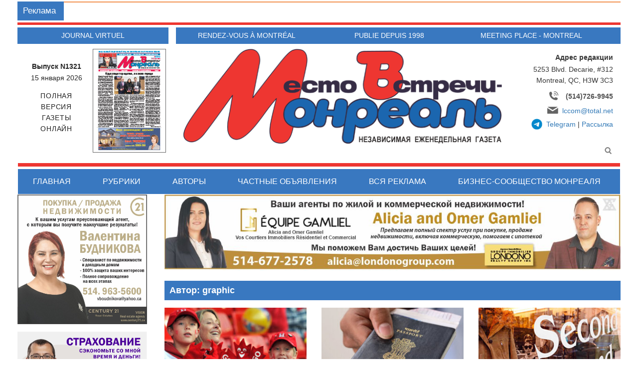

--- FILE ---
content_type: text/html; charset=UTF-8
request_url: https://russianmontreal.ca/author/graphic/page/21/
body_size: 11722
content:
<!DOCTYPE html>
<html lang="ru-RU">
<head>
	<meta charset="UTF-8">
	<meta name="viewport" content="width=device-width, initial-scale=1.0">
	<meta http-equiv="X-UA-Compatible" content="IE=edge">
	<link rel="SHORTCUT ICON" href="https://www.russianmontreal.ca/images/favicon.ico" />
	
	<link rel="profile" href="https://gmpg.org/xfn/11">
	<link rel="pingback" href="https://russianmontreal.ca/rm/xmlrpc.php">
	<meta name='robots' content='index, follow, max-image-preview:large, max-snippet:-1, max-video-preview:-1' />

	<!-- This site is optimized with the Yoast SEO plugin v17.9 - https://yoast.com/wordpress/plugins/seo/ -->
	<title>graphic, Author at Место встречи Монреаль - русская газета, russian newspaper, business, journal russe, Montreal, Quebec, Canada | Страница 21 из 51</title>
	<link rel="canonical" href="https://russianmontreal.ca/author/graphic/page/21/" />
	<link rel="prev" href="https://russianmontreal.ca/author/graphic/page/20/" />
	<link rel="next" href="https://russianmontreal.ca/author/graphic/page/22/" />
	<meta property="og:locale" content="ru_RU" />
	<meta property="og:type" content="profile" />
	<meta property="og:title" content="graphic, Author at Место встречи Монреаль - русская газета, russian newspaper, business, journal russe, Montreal, Quebec, Canada | Страница 21 из 51" />
	<meta property="og:url" content="https://russianmontreal.ca/author/graphic/" />
	<meta property="og:site_name" content="Место встречи Монреаль - русская газета, russian newspaper, business, journal russe, Montreal, Quebec, Canada" />
	<meta property="og:image" content="https://secure.gravatar.com/avatar/720e86fa85f114b988708dee0948f1b1?s=500&#038;d=mm&#038;r=g" />
	<meta name="twitter:card" content="summary_large_image" />
	<script type="application/ld+json" class="yoast-schema-graph">{"@context":"https://schema.org","@graph":[{"@type":"WebSite","@id":"https://russianmontreal.ca/#website","url":"https://russianmontreal.ca/","name":"\u041c\u0435\u0441\u0442\u043e \u0432\u0441\u0442\u0440\u0435\u0447\u0438 \u041c\u043e\u043d\u0440\u0435\u0430\u043b\u044c - \u0440\u0443\u0441\u0441\u043a\u0430\u044f \u0433\u0430\u0437\u0435\u0442\u0430, russian newspaper, business, journal russe, Montreal, Quebec, Canada","description":"\u041c\u0435\u0441\u0442\u043e \u0432\u0441\u0442\u0440\u0435\u0447\u0438 \u041c\u043e\u043d\u0440\u0435\u0430\u043b\u044c","potentialAction":[{"@type":"SearchAction","target":{"@type":"EntryPoint","urlTemplate":"https://russianmontreal.ca/?s={search_term_string}"},"query-input":"required name=search_term_string"}],"inLanguage":"ru-RU"},{"@type":"ProfilePage","@id":"https://russianmontreal.ca/author/graphic/page/21/#webpage","url":"https://russianmontreal.ca/author/graphic/page/21/","name":"graphic, Author at \u041c\u0435\u0441\u0442\u043e \u0432\u0441\u0442\u0440\u0435\u0447\u0438 \u041c\u043e\u043d\u0440\u0435\u0430\u043b\u044c - \u0440\u0443\u0441\u0441\u043a\u0430\u044f \u0433\u0430\u0437\u0435\u0442\u0430, russian newspaper, business, journal russe, Montreal, Quebec, Canada | \u0421\u0442\u0440\u0430\u043d\u0438\u0446\u0430 21 \u0438\u0437 51","isPartOf":{"@id":"https://russianmontreal.ca/#website"},"breadcrumb":{"@id":"https://russianmontreal.ca/author/graphic/page/21/#breadcrumb"},"inLanguage":"ru-RU","potentialAction":[{"@type":"ReadAction","target":["https://russianmontreal.ca/author/graphic/page/21/"]}]},{"@type":"BreadcrumbList","@id":"https://russianmontreal.ca/author/graphic/page/21/#breadcrumb","itemListElement":[{"@type":"ListItem","position":1,"name":"Home","item":"https://russianmontreal.ca/"},{"@type":"ListItem","position":2,"name":"Archives for graphic"}]},{"@type":"Person","@id":"https://russianmontreal.ca/#/schema/person/a8c146f1ccea581e59f97a983b7e7910","name":"graphic","image":{"@type":"ImageObject","@id":"https://russianmontreal.ca/#personlogo","inLanguage":"ru-RU","url":"https://secure.gravatar.com/avatar/720e86fa85f114b988708dee0948f1b1?s=96&d=mm&r=g","contentUrl":"https://secure.gravatar.com/avatar/720e86fa85f114b988708dee0948f1b1?s=96&d=mm&r=g","caption":"graphic"},"mainEntityOfPage":{"@id":"https://russianmontreal.ca/author/graphic/page/21/#webpage"}}]}</script>
	<!-- / Yoast SEO plugin. -->


<link rel='dns-prefetch' href='//s.w.org' />
<link rel="alternate" type="application/rss+xml" title="Место встречи Монреаль - русская газета, russian newspaper, business, journal russe, Montreal, Quebec, Canada &raquo; Лента" href="https://russianmontreal.ca/feed/" />
<link rel="alternate" type="application/rss+xml" title="Место встречи Монреаль - русская газета, russian newspaper, business, journal russe, Montreal, Quebec, Canada &raquo; Лента комментариев" href="https://russianmontreal.ca/comments/feed/" />
<link rel="alternate" type="application/rss+xml" title="Место встречи Монреаль - русская газета, russian newspaper, business, journal russe, Montreal, Quebec, Canada &raquo; Лента записей автора graphic" href="https://russianmontreal.ca/author/graphic/feed/" />
		<script type="text/javascript">
			window._wpemojiSettings = {"baseUrl":"https:\/\/s.w.org\/images\/core\/emoji\/13.1.0\/72x72\/","ext":".png","svgUrl":"https:\/\/s.w.org\/images\/core\/emoji\/13.1.0\/svg\/","svgExt":".svg","source":{"concatemoji":"https:\/\/russianmontreal.ca\/rm\/wp-includes\/js\/wp-emoji-release.min.js?ver=5.8.12"}};
			!function(e,a,t){var n,r,o,i=a.createElement("canvas"),p=i.getContext&&i.getContext("2d");function s(e,t){var a=String.fromCharCode;p.clearRect(0,0,i.width,i.height),p.fillText(a.apply(this,e),0,0);e=i.toDataURL();return p.clearRect(0,0,i.width,i.height),p.fillText(a.apply(this,t),0,0),e===i.toDataURL()}function c(e){var t=a.createElement("script");t.src=e,t.defer=t.type="text/javascript",a.getElementsByTagName("head")[0].appendChild(t)}for(o=Array("flag","emoji"),t.supports={everything:!0,everythingExceptFlag:!0},r=0;r<o.length;r++)t.supports[o[r]]=function(e){if(!p||!p.fillText)return!1;switch(p.textBaseline="top",p.font="600 32px Arial",e){case"flag":return s([127987,65039,8205,9895,65039],[127987,65039,8203,9895,65039])?!1:!s([55356,56826,55356,56819],[55356,56826,8203,55356,56819])&&!s([55356,57332,56128,56423,56128,56418,56128,56421,56128,56430,56128,56423,56128,56447],[55356,57332,8203,56128,56423,8203,56128,56418,8203,56128,56421,8203,56128,56430,8203,56128,56423,8203,56128,56447]);case"emoji":return!s([10084,65039,8205,55357,56613],[10084,65039,8203,55357,56613])}return!1}(o[r]),t.supports.everything=t.supports.everything&&t.supports[o[r]],"flag"!==o[r]&&(t.supports.everythingExceptFlag=t.supports.everythingExceptFlag&&t.supports[o[r]]);t.supports.everythingExceptFlag=t.supports.everythingExceptFlag&&!t.supports.flag,t.DOMReady=!1,t.readyCallback=function(){t.DOMReady=!0},t.supports.everything||(n=function(){t.readyCallback()},a.addEventListener?(a.addEventListener("DOMContentLoaded",n,!1),e.addEventListener("load",n,!1)):(e.attachEvent("onload",n),a.attachEvent("onreadystatechange",function(){"complete"===a.readyState&&t.readyCallback()})),(n=t.source||{}).concatemoji?c(n.concatemoji):n.wpemoji&&n.twemoji&&(c(n.twemoji),c(n.wpemoji)))}(window,document,window._wpemojiSettings);
		</script>
		<style type="text/css">
img.wp-smiley,
img.emoji {
	display: inline !important;
	border: none !important;
	box-shadow: none !important;
	height: 1em !important;
	width: 1em !important;
	margin: 0 .07em !important;
	vertical-align: -0.1em !important;
	background: none !important;
	padding: 0 !important;
}
</style>
	<link rel='stylesheet' id='wp-block-library-css'  href='https://russianmontreal.ca/rm/wp-includes/css/dist/block-library/style.min.css?ver=5.8.12' type='text/css' media='all' />
<link rel='stylesheet' id='awsm-ead-public-css'  href='https://russianmontreal.ca/rm/wp-content/plugins/embed-any-document/css/embed-public.min.css?ver=2.7.1' type='text/css' media='all' />
<link rel='stylesheet' id='wp-components-css'  href='https://russianmontreal.ca/rm/wp-includes/css/dist/components/style.min.css?ver=5.8.12' type='text/css' media='all' />
<link rel='stylesheet' id='wp-block-editor-css'  href='https://russianmontreal.ca/rm/wp-includes/css/dist/block-editor/style.min.css?ver=5.8.12' type='text/css' media='all' />
<link rel='stylesheet' id='wp-nux-css'  href='https://russianmontreal.ca/rm/wp-includes/css/dist/nux/style.min.css?ver=5.8.12' type='text/css' media='all' />
<link rel='stylesheet' id='wp-reusable-blocks-css'  href='https://russianmontreal.ca/rm/wp-includes/css/dist/reusable-blocks/style.min.css?ver=5.8.12' type='text/css' media='all' />
<link rel='stylesheet' id='wp-editor-css'  href='https://russianmontreal.ca/rm/wp-includes/css/dist/editor/style.min.css?ver=5.8.12' type='text/css' media='all' />
<link rel='stylesheet' id='block-robo-gallery-style-css-css'  href='https://russianmontreal.ca/rm/wp-content/plugins/robo-gallery/includes/extensions/block/dist/blocks.style.build.css?ver=3.1.5' type='text/css' media='all' />
<link rel='stylesheet' id='contact-form-7-css'  href='https://russianmontreal.ca/rm/wp-content/plugins/contact-form-7/includes/css/styles.css?ver=5.5.3' type='text/css' media='all' />
<link rel='stylesheet' id='wp-pagenavi-css'  href='https://russianmontreal.ca/rm/wp-content/plugins/wp-pagenavi/pagenavi-css.css?ver=2.70' type='text/css' media='all' />
<link rel='stylesheet' id='bootstrap-wp-css'  href='https://russianmontreal.ca/rm/wp-content/themes/rusmontreal/includes/css/bootstrap-wp.css?ver=5.8.12' type='text/css' media='all' />
<link rel='stylesheet' id='bootstrap-css'  href='https://russianmontreal.ca/rm/wp-content/themes/rusmontreal/includes/resources/bootstrap/css/bootstrap.min.css?ver=5.8.12' type='text/css' media='all' />
<link rel='stylesheet' id='font-awesome-css'  href='https://russianmontreal.ca/rm/wp-content/themes/rusmontreal/includes/css/font-awesome.min.css?ver=4.1.0' type='text/css' media='all' />
<link rel='stylesheet' id='rusmon-style-css'  href='https://russianmontreal.ca/rm/wp-content/themes/rusmontreal/style.css?ver=5.8.12' type='text/css' media='all' />
<script type='text/javascript' src='https://russianmontreal.ca/rm/wp-includes/js/jquery/jquery.min.js?ver=3.6.0' id='jquery-core-js'></script>
<script type='text/javascript' src='https://russianmontreal.ca/rm/wp-includes/js/jquery/jquery-migrate.min.js?ver=3.3.2' id='jquery-migrate-js'></script>
<script type='text/javascript' src='https://russianmontreal.ca/rm/wp-content/themes/rusmontreal/includes/resources/bootstrap/js/bootstrap.min.js?ver=5.8.12' id='bootstrapjs-js'></script>
<script type='text/javascript' src='https://russianmontreal.ca/rm/wp-content/themes/rusmontreal/includes/js/bootstrap-wp.js?ver=5.8.12' id='bootstrapwp-js'></script>
<script type='text/javascript' src='https://russianmontreal.ca/rm/wp-content/themes/rusmontreal/includes/js/jquery.li-scroller.1.0.js?ver=5.8.12' id='scroller-js'></script>
<link rel="https://api.w.org/" href="https://russianmontreal.ca/wp-json/" /><link rel="alternate" type="application/json" href="https://russianmontreal.ca/wp-json/wp/v2/users/20477" /><link rel="EditURI" type="application/rsd+xml" title="RSD" href="https://russianmontreal.ca/rm/xmlrpc.php?rsd" />
<link rel="wlwmanifest" type="application/wlwmanifest+xml" href="https://russianmontreal.ca/rm/wp-includes/wlwmanifest.xml" /> 
<meta name="generator" content="WordPress 5.8.12" />
<!-- Global site tag (gtag.js) - Google Analytics -->
<script async src="https://www.googletagmanager.com/gtag/js?id=UA-150437118-1"></script>
<script>
  window.dataLayer = window.dataLayer || [];
  function gtag(){dataLayer.push(arguments);}
  gtag('js', new Date());

  gtag('config', 'UA-150437118-1');
</script>
	
</head>
<body class="archive paged author author-graphic author-20477 paged-21 author-paged-21 group-blog">
		<header id="masthead" class="site-header" role="banner">
	<div class="container site-header-container">

				


          

		<div class="row">
			<div class="site-header-inner col-sm-12">
			<div class="red-line"></div>

			<div class="site-header-logo col-sm-9  col-sm-push-3">
				<div class="bg-blue">
					<ul class="site-header-labels">
							<li class="first">RENDEZ-VOUS à Montréal</li><li>Publie depuis 1998</li><li class="last">Meeting place - montreal</li>					
					</ul>	
				</div>

				<div class="block-top-logo">
					<div class="block-top-logo-img col-md-9  col-sm-12">
													<a href="https://russianmontreal.ca/" title="Место встречи Монреаль &#8212; русская газета, russian newspaper, business, journal russe, Montreal, Quebec, Canada" class="top-logo">
								<img src="https://russianmontreal.ca/rm/wp-content/uploads/2017/11/russian-montreal-logo.png" width="654" height="194" alt="">
							</a>
											</div><div class="block-top-logo-adr col-md-3  col-sm-12">
												    <div class="widget-top-adr">
						    <aside id="text-2" class="widget widget_text"><h3 class="widget-title">Адрес редакции</h3>			<div class="textwidget"><p>5253 Blvd. Decarie, #312<br />
Montreal, QC, H3W 3C3</p>
<div class="footer-addr-tel col-xs-12 col-sm-6"><a href="tel:+15147269945">(514)726-9945</a></div>
<div class="footer-addr col-xs-12 col-sm-6"><a href="mailto:lccom@total.net">lccom@total.net</a></div>
<div class="footer-addr footer-addr-tlgr col-xs-12"><a href="https://t.me/russian_montreal" target="_blank" rel="noopener">Telegram</a> | <a class="nltr" href="https://russianmontreal.ca/newsletters/">Рассылка</a></div>
</div>
		</aside>						    </div>	
											</div>
				</div>
			</div>

			<div class="site-header-virt col-sm-3 col-sm-pull-9">
				<div class="bg-blue">
						<ul class="site-header-labels"><li>Journal virtuel</li></ul>					
				</div>
				<div class="bg-gray block-virt">
					<div class="row">
						<div class="col-md-push-6 col-md-6 col-sm-12 top-full-version-image"><a href="/full-version-online/"><img src="https://russianmontreal.ca/rm/wp-content/uploads/2026/01/page1-1.jpg" alt="Полная версия газеты Место встречи Монераль - читать онлайн"></a></div><div class="col-md-pull-6 col-md-6 col-sm-12"><a href="/full-version-online/"><strong>Выпуск N1321</strong><span class="site-header-virt-date">15 января 2026</span><span class="site-header-virt-full text-tt">полная<br />
версия<br />
газеты<br />
онлайн</span></a></div>	
					</div>
				</div>

			</div>


			</div>
			<div class="top-banners col-sm-12">
				<div class="top-banners-title">Реклама </div>
				<ul id="ticker01">


          </ul>				
			</div>

		</div>
	</div><!-- .container -->
</header><!-- #masthead -->

<nav class="site-navigation">
	<div class="container">
		<div class="row">
			<div class="site-navigation-inner col-sm-12">
				<div class="navbar navbar-default">
					<div class="navbar-header">
						<!-- .navbar-toggle is used as the toggle for collapsed navbar content -->
						<button type="button" class="navbar-toggle" data-toggle="collapse" data-target=".navbar-collapse">
							<span class="sr-only">Toggle navigation </span>
							<span class="icon-bar"></span>
							<span class="icon-bar"></span>
							<span class="icon-bar"></span>
						</button>
	
					</div>

					<!-- The WordPress Menu goes here -->
					<div class="collapse navbar-collapse"><ul id="main-menu" class="nav navbar-nav"><li id="menu-item-6711" class="menu-item menu-item-type-post_type menu-item-object-page menu-item-home menu-item-6711"><a title="Главная" href="https://russianmontreal.ca/">Главная</a></li>
<li id="menu-item-7020" class="menu-item menu-item-type-post_type menu-item-object-page menu-item-7020"><a title="Рубрики" href="https://russianmontreal.ca/all-categories/">Рубрики</a></li>
<li id="menu-item-6978" class="menu-item menu-item-type-post_type menu-item-object-page menu-item-6978"><a title="Авторы" href="https://russianmontreal.ca/all-authors/">Авторы</a></li>
<li id="menu-item-6981" class="menu-item menu-item-type-post_type menu-item-object-page menu-item-6981"><a title="Частные объявления" href="https://russianmontreal.ca/classified/">Частные объявления</a></li>
<li id="menu-item-7023" class="menu-item menu-item-type-post_type menu-item-object-page menu-item-7023"><a title="Вся реклама" href="https://russianmontreal.ca/all-ads/">Вся реклама</a></li>
<li id="menu-item-6983" class="menu-item menu-item-type-custom menu-item-object-custom menu-item-6983"><a title="Бизнес-сообщество Монреаля" href="https://www.russianmontreal.ca/business/">Бизнес-сообщество Монреаля</a></li>
</ul></div>
<div class="top-search-form"><form role="search" method="get" class="search-form" action="https://russianmontreal.ca/" id="demo-2">
		<input type="search" class="search-field"  value="" name="s" value=" ">
<input type="hidden" name="post_type" value="post" />
</form>
</div>
				</div><!-- .navbar -->
			</div>
		</div>
	</div><!-- .container -->
</nav><!-- .site-navigation -->

<div class="main-content">
	<div class="container">
		<div class="row">
			<div id="content" class="main-content-inner col-sm-12 col-md-9 col-md-push-3">
			


     			        <div class="bannertopcenter">
			          <a href="https://www.londonogroup.com/broker/viewBroker.php?broker=115257"  target="_blank">
			          	<img src="https://russianmontreal.ca/rm/wp-content/uploads/2025/02/Real-Estate-Gamliel-banner.jpg" alt="Alicia and Omer Gamliel Vos Courtiers Immobiliers Résidentiel et Commercial">
			          </a>
			        </div> 
			        

<script type="text/javascript">
jQuery( document ).ready(function() {
	jQuery('#ticker01').fadeIn(500);
	jQuery("ul#ticker01").liScroll({travelocity: 0.06});
	//Syntax
});</script>
		<div class="content-padder content-archive">

		
			<header>
				<h1 class="page-title">
					Автор: <span class="vcard">graphic</span>				</h1>
							</header><!-- .page-header -->

						<div class="row row-eq-height content-archive-art-list">
			
				
<div class="col-sm-4 col-xs-12 art-list-item">
<article id="post-41181" class="post-41181 post type-post status-publish format-standard has-post-thumbnail hentry category-lifeincanada">
	<header>

				<a href="https://russianmontreal.ca/nas-vsyo-bolshe/" class="art-list-image">
						<img width="300" height="187" src="https://russianmontreal.ca/rm/wp-content/uploads/2023/03/Chaadaev-Demographie-04-300x187.jpg" class="attachment-medium size-medium wp-post-image" alt="" loading="lazy" srcset="https://russianmontreal.ca/rm/wp-content/uploads/2023/03/Chaadaev-Demographie-04-300x187.jpg 300w, https://russianmontreal.ca/rm/wp-content/uploads/2023/03/Chaadaev-Demographie-04.jpg 461w" sizes="(max-width: 300px) 100vw, 300px" />					</a>
										<div class="art-list-cat"><span>Есть ли жизнь в Канаде?</span></div>		
			<a class="art-list-title" href="https://russianmontreal.ca/nas-vsyo-bolshe/" class="art-list-title">
				Нас всё больше			</a>

				<div class="entry-meta">
					

			<div class="art-list-meta">
				<span class="art-list-author"> </span>&nbsp; | &nbsp;<span class="art-list-date">29 Мар 2023</span>&nbsp;| &nbsp;<span class="art-list-issue">№1182 </span>			</div>

		</div><!-- .entry-meta -->
			</header><!-- .entry-header -->

		<div class="entry-summary">
				<div class="issue-single-content">В настоящее время население Канады составляет более 38 миллионов человек, и оно&hellip;</div>
	</div><!-- .entry-summary -->
	


	<footer class="entry-meta">
								<span class="cat-links">
							</span>
			
			
		
	</footer><!-- .entry-meta -->
</article><!-- #post-## -->
</div>
			
				
<div class="col-sm-4 col-xs-12 art-list-item">
<article id="post-41119" class="post-41119 post type-post status-publish format-standard has-post-thumbnail hentry category-lifeincanada">
	<header>

				<a href="https://russianmontreal.ca/grozit-deportatsiya/" class="art-list-image">
						<img width="300" height="187" src="https://russianmontreal.ca/rm/wp-content/uploads/2023/03/Chaadaev-Paceport-deportation-01-300x187.jpg" class="attachment-medium size-medium wp-post-image" alt="" loading="lazy" srcset="https://russianmontreal.ca/rm/wp-content/uploads/2023/03/Chaadaev-Paceport-deportation-01-300x187.jpg 300w, https://russianmontreal.ca/rm/wp-content/uploads/2023/03/Chaadaev-Paceport-deportation-01.jpg 461w" sizes="(max-width: 300px) 100vw, 300px" />					</a>
										<div class="art-list-cat"><span>Есть ли жизнь в Канаде?</span></div>		
			<a class="art-list-title" href="https://russianmontreal.ca/grozit-deportatsiya/" class="art-list-title">
				Грозит депортация			</a>

				<div class="entry-meta">
					

			<div class="art-list-meta">
				<span class="art-list-author"> </span>&nbsp; | &nbsp;<span class="art-list-date">24 Мар 2023</span>&nbsp;| &nbsp;<span class="art-list-issue">№1181 </span>			</div>

		</div><!-- .entry-meta -->
			</header><!-- .entry-header -->

		<div class="entry-summary">
				<div class="issue-single-content">Некоторые индийские студенты, переехавшие в Канаду в период с 2017-го по 2019&hellip;</div>
	</div><!-- .entry-summary -->
	


	<footer class="entry-meta">
								<span class="cat-links">
							</span>
			
			
		
	</footer><!-- .entry-meta -->
</article><!-- #post-## -->
</div>
			
				
<div class="col-sm-4 col-xs-12 art-list-item">
<article id="post-41115" class="post-41115 post type-post status-publish format-standard has-post-thumbnail hentry category-lifeincanada">
	<header>

				<a href="https://russianmontreal.ca/inflyatsiya-byot-po-sekond-hendu/" class="art-list-image">
						<img width="300" height="187" src="https://russianmontreal.ca/rm/wp-content/uploads/2023/03/Chaadaev-second-hand-02-300x187.jpg" class="attachment-medium size-medium wp-post-image" alt="" loading="lazy" srcset="https://russianmontreal.ca/rm/wp-content/uploads/2023/03/Chaadaev-second-hand-02-300x187.jpg 300w, https://russianmontreal.ca/rm/wp-content/uploads/2023/03/Chaadaev-second-hand-02.jpg 461w" sizes="(max-width: 300px) 100vw, 300px" />					</a>
										<div class="art-list-cat"><span>Есть ли жизнь в Канаде?</span></div>		
			<a class="art-list-title" href="https://russianmontreal.ca/inflyatsiya-byot-po-sekond-hendu/" class="art-list-title">
				Инфляция бьёт по «сэконд-хэнду»			</a>

				<div class="entry-meta">
					

			<div class="art-list-meta">
				<span class="art-list-author"> </span>&nbsp; | &nbsp;<span class="art-list-date">24 Мар 2023</span>&nbsp;| &nbsp;<span class="art-list-issue">№1181 </span>			</div>

		</div><!-- .entry-meta -->
			</header><!-- .entry-header -->

		<div class="entry-summary">
				<div class="issue-single-content">Увеличение стоимости многих товаров подогревает интерес жителей Квебека к товарам, которые уже&hellip;</div>
	</div><!-- .entry-summary -->
	


	<footer class="entry-meta">
								<span class="cat-links">
							</span>
			
			
		
	</footer><!-- .entry-meta -->
</article><!-- #post-## -->
</div>
			
				
<div class="col-sm-4 col-xs-12 art-list-item">
<article id="post-41111" class="post-41111 post type-post status-publish format-standard has-post-thumbnail hentry category-lifeincanada">
	<header>

				<a href="https://russianmontreal.ca/den-svyatogo-patrika-v-monreale/" class="art-list-image">
						<img width="300" height="187" src="https://russianmontreal.ca/rm/wp-content/uploads/2023/03/Chaadaev-Saint-Patricks-Day-02-300x187.jpg" class="attachment-medium size-medium wp-post-image" alt="" loading="lazy" srcset="https://russianmontreal.ca/rm/wp-content/uploads/2023/03/Chaadaev-Saint-Patricks-Day-02-300x187.jpg 300w, https://russianmontreal.ca/rm/wp-content/uploads/2023/03/Chaadaev-Saint-Patricks-Day-02.jpg 461w" sizes="(max-width: 300px) 100vw, 300px" />					</a>
										<div class="art-list-cat"><span>Есть ли жизнь в Канаде?</span></div>		
			<a class="art-list-title" href="https://russianmontreal.ca/den-svyatogo-patrika-v-monreale/" class="art-list-title">
				День святого Патрика в Монреале			</a>

				<div class="entry-meta">
					

			<div class="art-list-meta">
				<span class="art-list-author"> </span>&nbsp; | &nbsp;<span class="art-list-date">24 Мар 2023</span>&nbsp;| &nbsp;<span class="art-list-issue">№1181 </span>			</div>

		</div><!-- .entry-meta -->
			</header><!-- .entry-header -->

		<div class="entry-summary">
				<div class="issue-single-content">День святого Патрика (St. Patrick&#8217;s Day) &#8212; это ирландский праздник, который ежегодно&hellip;</div>
	</div><!-- .entry-summary -->
	


	<footer class="entry-meta">
								<span class="cat-links">
							</span>
			
			
		
	</footer><!-- .entry-meta -->
</article><!-- #post-## -->
</div>
			
				
<div class="col-sm-4 col-xs-12 art-list-item">
<article id="post-41103" class="post-41103 post type-post status-publish format-standard has-post-thumbnail hentry category-interview">
	<header>

				<a href="https://russianmontreal.ca/mir-ochen-bystro-menyaetsya-i-my-dolzhny-za-nim-uspevat/" class="art-list-image">
						<img width="300" height="187" src="https://russianmontreal.ca/rm/wp-content/uploads/2023/03/PopovaInna-300x187.jpg" class="attachment-medium size-medium wp-post-image" alt="" loading="lazy" srcset="https://russianmontreal.ca/rm/wp-content/uploads/2023/03/PopovaInna-300x187.jpg 300w, https://russianmontreal.ca/rm/wp-content/uploads/2023/03/PopovaInna.jpg 461w" sizes="(max-width: 300px) 100vw, 300px" />					</a>
										<div class="art-list-cat"><span>Наше интервью</span></div>		
			<a class="art-list-title" href="https://russianmontreal.ca/mir-ochen-bystro-menyaetsya-i-my-dolzhny-za-nim-uspevat/" class="art-list-title">
				«Мир очень быстро меняется, и мы должны за ним успевать»			</a>

				<div class="entry-meta">
					

			<div class="art-list-meta">
				<span class="art-list-author"> </span>&nbsp; | &nbsp;<span class="art-list-date">24 Мар 2023</span>&nbsp;| &nbsp;<span class="art-list-issue">№1181 </span>			</div>

		</div><!-- .entry-meta -->
			</header><!-- .entry-header -->

		<div class="entry-summary">
				<div class="issue-single-content">Многие жители Канады, &#8212; как те, кто давно живёт в стране, так&hellip;</div>
	</div><!-- .entry-summary -->
	


	<footer class="entry-meta">
								<span class="cat-links">
							</span>
			
			
		
	</footer><!-- .entry-meta -->
</article><!-- #post-## -->
</div>
			
				
<div class="col-sm-4 col-xs-12 art-list-item">
<article id="post-41107" class="post-41107 post type-post status-publish format-standard has-post-thumbnail hentry category-lifeincanada">
	<header>

				<a href="https://russianmontreal.ca/komu-i-gde-zhit-horosho/" class="art-list-image">
						<img width="300" height="187" src="https://russianmontreal.ca/rm/wp-content/uploads/2023/03/News-Happy-06-300x187.jpg" class="attachment-medium size-medium wp-post-image" alt="" loading="lazy" srcset="https://russianmontreal.ca/rm/wp-content/uploads/2023/03/News-Happy-06-300x187.jpg 300w, https://russianmontreal.ca/rm/wp-content/uploads/2023/03/News-Happy-06.jpg 461w" sizes="(max-width: 300px) 100vw, 300px" />					</a>
										<div class="art-list-cat"><span>Есть ли жизнь в Канаде?</span></div>		
			<a class="art-list-title" href="https://russianmontreal.ca/komu-i-gde-zhit-horosho/" class="art-list-title">
				Кому и где жить хорошо?			</a>

				<div class="entry-meta">
					

			<div class="art-list-meta">
				<span class="art-list-author"> </span>&nbsp; | &nbsp;<span class="art-list-date">22 Мар 2023</span>&nbsp;| &nbsp;<span class="art-list-issue">№1181 </span>			</div>

		</div><!-- .entry-meta -->
			</header><!-- .entry-header -->

		<div class="entry-summary">
				<div class="issue-single-content">Прошло более 10 лет с тех пор, как был опубликован первый Доклад&hellip;</div>
	</div><!-- .entry-summary -->
	


	<footer class="entry-meta">
								<span class="cat-links">
							</span>
			
			
		
	</footer><!-- .entry-meta -->
</article><!-- #post-## -->
</div>
			
				
<div class="col-sm-4 col-xs-12 art-list-item">
<article id="post-40999" class="post-40999 post type-post status-publish format-standard has-post-thumbnail hentry category-lifeincanada">
	<header>

				<a href="https://russianmontreal.ca/torgovtsy-lyudmi-otmyvayut-dengi-cherez-podstavnye-kompanii/" class="art-list-image">
						<img width="300" height="187" src="https://russianmontreal.ca/rm/wp-content/uploads/2023/03/Chaadaev-Human-Trafficking-02-300x187.jpg" class="attachment-medium size-medium wp-post-image" alt="" loading="lazy" srcset="https://russianmontreal.ca/rm/wp-content/uploads/2023/03/Chaadaev-Human-Trafficking-02-300x187.jpg 300w, https://russianmontreal.ca/rm/wp-content/uploads/2023/03/Chaadaev-Human-Trafficking-02.jpg 461w" sizes="(max-width: 300px) 100vw, 300px" />					</a>
										<div class="art-list-cat"><span>Есть ли жизнь в Канаде?</span></div>		
			<a class="art-list-title" href="https://russianmontreal.ca/torgovtsy-lyudmi-otmyvayut-dengi-cherez-podstavnye-kompanii/" class="art-list-title">
				Торговцы людьми отмывают деньги через подставные компании			</a>

				<div class="entry-meta">
					

			<div class="art-list-meta">
				<span class="art-list-author"> </span>&nbsp; | &nbsp;<span class="art-list-date">17 Мар 2023</span>&nbsp;| &nbsp;<span class="art-list-issue">№1180 </span>			</div>

		</div><!-- .entry-meta -->
			</header><!-- .entry-header -->

		<div class="entry-summary">
				<div class="issue-single-content">Как и во многих странах мира, trafficking (торговля людьми) является серьезной проблемой&hellip;</div>
	</div><!-- .entry-summary -->
	


	<footer class="entry-meta">
								<span class="cat-links">
							</span>
			
			
		
	</footer><!-- .entry-meta -->
</article><!-- #post-## -->
</div>
			
				
<div class="col-sm-4 col-xs-12 art-list-item">
<article id="post-40996" class="post-40996 post type-post status-publish format-standard has-post-thumbnail hentry category-lifeincanada">
	<header>

				<a href="https://russianmontreal.ca/chislo-immigrantov-iz-indii-rastet/" class="art-list-image">
						<img width="300" height="187" src="https://russianmontreal.ca/rm/wp-content/uploads/2023/03/Chaadaev-India-immigration-01-300x187.jpg" class="attachment-medium size-medium wp-post-image" alt="" loading="lazy" srcset="https://russianmontreal.ca/rm/wp-content/uploads/2023/03/Chaadaev-India-immigration-01-300x187.jpg 300w, https://russianmontreal.ca/rm/wp-content/uploads/2023/03/Chaadaev-India-immigration-01.jpg 461w" sizes="(max-width: 300px) 100vw, 300px" />					</a>
										<div class="art-list-cat"><span>Есть ли жизнь в Канаде?</span></div>		
			<a class="art-list-title" href="https://russianmontreal.ca/chislo-immigrantov-iz-indii-rastet/" class="art-list-title">
				Число иммигрантов из Индии растет			</a>

				<div class="entry-meta">
					

			<div class="art-list-meta">
				<span class="art-list-author"> </span>&nbsp; | &nbsp;<span class="art-list-date">17 Мар 2023</span>&nbsp;| &nbsp;<span class="art-list-issue">№1180 </span>			</div>

		</div><!-- .entry-meta -->
			</header><!-- .entry-header -->

		<div class="entry-summary">
				<div class="issue-single-content">За последние несколько лет количество приезжающих из Индии в Канаду значительно увеличилось.&hellip;</div>
	</div><!-- .entry-summary -->
	


	<footer class="entry-meta">
								<span class="cat-links">
							</span>
			
			
		
	</footer><!-- .entry-meta -->
</article><!-- #post-## -->
</div>
			
				
<div class="col-sm-4 col-xs-12 art-list-item">
<article id="post-40992" class="post-40992 post type-post status-publish format-standard has-post-thumbnail hentry category-lifeincanada">
	<header>

				<a href="https://russianmontreal.ca/sanktsii-na-rossijskuyu-stal-i-alyuminij/" class="art-list-image">
						<img width="300" height="187" src="https://russianmontreal.ca/rm/wp-content/uploads/2023/03/News-Chrystia-Freeland-03-300x187.jpg" class="attachment-medium size-medium wp-post-image" alt="" loading="lazy" srcset="https://russianmontreal.ca/rm/wp-content/uploads/2023/03/News-Chrystia-Freeland-03-300x187.jpg 300w, https://russianmontreal.ca/rm/wp-content/uploads/2023/03/News-Chrystia-Freeland-03.jpg 461w" sizes="(max-width: 300px) 100vw, 300px" />					</a>
										<div class="art-list-cat"><span>Есть ли жизнь в Канаде?</span></div>		
			<a class="art-list-title" href="https://russianmontreal.ca/sanktsii-na-rossijskuyu-stal-i-alyuminij/" class="art-list-title">
				Санкции на российскую сталь и алюминий			</a>

				<div class="entry-meta">
					

			<div class="art-list-meta">
				<span class="art-list-author"> </span>&nbsp; | &nbsp;<span class="art-list-date">17 Мар 2023</span>&nbsp;| &nbsp;<span class="art-list-issue">№1180 </span>			</div>

		</div><!-- .entry-meta -->
			</header><!-- .entry-header -->

		<div class="entry-summary">
				<div class="issue-single-content">Вице-премьер-министр и министр финансов Христя Фриланд (Chrystia Freeland) объявила, что Канада отныне&hellip;</div>
	</div><!-- .entry-summary -->
	


	<footer class="entry-meta">
								<span class="cat-links">
							</span>
			
			
		
	</footer><!-- .entry-meta -->
</article><!-- #post-## -->
</div>
			
				
<div class="col-sm-4 col-xs-12 art-list-item">
<article id="post-40929" class="post-40929 post type-post status-publish format-standard has-post-thumbnail hentry category-lifeincanada">
	<header>

				<a href="https://russianmontreal.ca/chto-zhdyot-programmu-cuaet-dlya-ukraintsev/" class="art-list-image">
						<img width="300" height="187" src="https://russianmontreal.ca/rm/wp-content/uploads/2023/03/Chaadaev-CUAET-for-Ukrainians-04-02-300x187.jpg" class="attachment-medium size-medium wp-post-image" alt="" loading="lazy" srcset="https://russianmontreal.ca/rm/wp-content/uploads/2023/03/Chaadaev-CUAET-for-Ukrainians-04-02-300x187.jpg 300w, https://russianmontreal.ca/rm/wp-content/uploads/2023/03/Chaadaev-CUAET-for-Ukrainians-04-02.jpg 461w" sizes="(max-width: 300px) 100vw, 300px" />					</a>
										<div class="art-list-cat"><span>Есть ли жизнь в Канаде?</span></div>		
			<a class="art-list-title" href="https://russianmontreal.ca/chto-zhdyot-programmu-cuaet-dlya-ukraintsev/" class="art-list-title">
				Что ждёт программу CUAET для украинцев?			</a>

				<div class="entry-meta">
					

			<div class="art-list-meta">
				<span class="art-list-author"> </span>&nbsp; | &nbsp;<span class="art-list-date">15 Мар 2023</span>&nbsp;| &nbsp;<span class="art-list-issue">№1180 </span>			</div>

		</div><!-- .entry-meta -->
			</header><!-- .entry-header -->

		<div class="entry-summary">
				<div class="issue-single-content">Срок действия канадско-украинской программы, разрешающей срочный въезд украинских мигрантов по специальной визе&hellip;</div>
	</div><!-- .entry-summary -->
	


	<footer class="entry-meta">
								<span class="cat-links">
							</span>
			
			
		
	</footer><!-- .entry-meta -->
</article><!-- #post-## -->
</div>
			
				
<div class="col-sm-4 col-xs-12 art-list-item">
<article id="post-40892" class="post-40892 post type-post status-publish format-standard has-post-thumbnail hentry category-lifeincanada">
	<header>

				<a href="https://russianmontreal.ca/rasizm-pod-mikroskopom/" class="art-list-image">
						<img width="300" height="187" src="https://russianmontreal.ca/rm/wp-content/uploads/2023/03/Chaadaev-Red-Coalition-02-300x187.jpg" class="attachment-medium size-medium wp-post-image" alt="" loading="lazy" srcset="https://russianmontreal.ca/rm/wp-content/uploads/2023/03/Chaadaev-Red-Coalition-02-300x187.jpg 300w, https://russianmontreal.ca/rm/wp-content/uploads/2023/03/Chaadaev-Red-Coalition-02.jpg 461w" sizes="(max-width: 300px) 100vw, 300px" />					</a>
										<div class="art-list-cat"><span>Есть ли жизнь в Канаде?</span></div>		
			<a class="art-list-title" href="https://russianmontreal.ca/rasizm-pod-mikroskopom/" class="art-list-title">
				Расизм под микроскопом			</a>

				<div class="entry-meta">
					

			<div class="art-list-meta">
				<span class="art-list-author"> </span>&nbsp; | &nbsp;<span class="art-list-date">10 Мар 2023</span>&nbsp;| &nbsp;<span class="art-list-issue">№1179 </span>			</div>

		</div><!-- .entry-meta -->
			</header><!-- .entry-header -->

		<div class="entry-summary">
				<div class="issue-single-content">В докладе ООН про «расовое и этническое профилирование» таким термином определяется «использование&hellip;</div>
	</div><!-- .entry-summary -->
	


	<footer class="entry-meta">
								<span class="cat-links">
							</span>
			
			
		
	</footer><!-- .entry-meta -->
</article><!-- #post-## -->
</div>
			
				
<div class="col-sm-4 col-xs-12 art-list-item">
<article id="post-40889" class="post-40889 post type-post status-publish format-standard has-post-thumbnail hentry category-lifeincanada">
	<header>

				<a href="https://russianmontreal.ca/zhit-v-kvartire-ne-prosto/" class="art-list-image">
						<img width="300" height="187" src="https://russianmontreal.ca/rm/wp-content/uploads/2023/03/Chaadaev-Airbnb-02-300x187.jpg" class="attachment-medium size-medium wp-post-image" alt="" loading="lazy" srcset="https://russianmontreal.ca/rm/wp-content/uploads/2023/03/Chaadaev-Airbnb-02-300x187.jpg 300w, https://russianmontreal.ca/rm/wp-content/uploads/2023/03/Chaadaev-Airbnb-02.jpg 461w" sizes="(max-width: 300px) 100vw, 300px" />					</a>
										<div class="art-list-cat"><span>Есть ли жизнь в Канаде?</span></div>		
			<a class="art-list-title" href="https://russianmontreal.ca/zhit-v-kvartire-ne-prosto/" class="art-list-title">
				Жить (в квартире) не просто			</a>

				<div class="entry-meta">
					

			<div class="art-list-meta">
				<span class="art-list-author"> </span>&nbsp; | &nbsp;<span class="art-list-date">10 Мар 2023</span>&nbsp;| &nbsp;<span class="art-list-issue">№1179 </span>			</div>

		</div><!-- .entry-meta -->
			</header><!-- .entry-header -->

		<div class="entry-summary">
				<div class="issue-single-content">Специальный закон, который позволит жителям Квебека сдавать свои дома и квартиры в&hellip;</div>
	</div><!-- .entry-summary -->
	


	<footer class="entry-meta">
								<span class="cat-links">
							</span>
			
			
		
	</footer><!-- .entry-meta -->
</article><!-- #post-## -->
</div>
						</div>

			
	<nav class="pagination">
        <div class='wp-pagenavi' role='navigation'>
<span class='pages'>Страница 21 из 51</span><a class="first" aria-label="First Page" href="https://russianmontreal.ca/author/graphic/">« First</a><a class="previouspostslink" rel="prev" aria-label="Previous Page" href="https://russianmontreal.ca/author/graphic/page/20/">Назад</a><span class='extend'>...</span><a class="smaller page" title="Страница 10" href="https://russianmontreal.ca/author/graphic/page/10/">10</a><span class='extend'>...</span><a class="page smaller" title="Страница 19" href="https://russianmontreal.ca/author/graphic/page/19/">19</a><a class="page smaller" title="Страница 20" href="https://russianmontreal.ca/author/graphic/page/20/">20</a><span aria-current='page' class='current'>21</span><a class="page larger" title="Страница 22" href="https://russianmontreal.ca/author/graphic/page/22/">22</a><a class="page larger" title="Страница 23" href="https://russianmontreal.ca/author/graphic/page/23/">23</a><span class='extend'>...</span><a class="larger page" title="Страница 30" href="https://russianmontreal.ca/author/graphic/page/30/">30</a><a class="larger page" title="Страница 40" href="https://russianmontreal.ca/author/graphic/page/40/">40</a><a class="larger page" title="Страница 50" href="https://russianmontreal.ca/author/graphic/page/50/">50</a><span class='extend'>...</span><a class="nextpostslink" rel="next" aria-label="Next Page" href="https://russianmontreal.ca/author/graphic/page/22/">Далее</a><a class="last" aria-label="Last Page" href="https://russianmontreal.ca/author/graphic/page/51/">Last »</a>
</div>    </nav>

						<div class="row block_cap">
		<div class="col-sm-4 col-xs-12 block_cap_cats">
			<h2><a href="/all-categories/">Рубрики</a></h2>
			<ul>
<li><a href="/ourhome/">Наш дом - Канада</a></li>
<li><a href="/lifeincanada/">Есть ли жизнь в Канаде?</a></li>
<li><a href="/russiatoday/">Российский пейзаж</a></li>
<li><a href="/sng/">СНГ и Балтия</a></li>
<li><a href="/afisha/">Афиша</a></li>
<li><a href="/puls/">Пульс планеты</a></li>
<li><a href="/monrealinki/">Монреалинки</a></li>
<li><a href="/interview/">Наше интервью</a></li>
<li><a href="/sport/">Спорт</a></li>
</ul>			<div class="txt-center">
				<a href="/all-categories/">все рубрики</a>
			</div>
		</div><div class="col-sm-4 col-xs-12 block_cap_authors">
			<h2><a href="/all-authors/">Авторы</a></h2>
			<ul>
<li><a href="/author/golikov/">Сергей Голиков</a></li>
<li><a href="/author/kanashenko/">Александра Канашенко</a></li>
<li><a href="/author/slavin/">Слава Славин</a></li>
<li><a href="/author/migdasova/">Светлана Мигдисова</a></li>
<li><a href="/author/dimkina/">Аля Димкина</a></li>
<li><a href="/author/kirpichev/">Юрий Кирпичев</a></li>
<li><a href="/author/davidyan/">Сусанна Давидьян</a></li>
<li><a href="/author/petrashevich/">Лариса Петрашевич</a></li>
<li><a href="/author/buchacke/">Николае Бучацки</a></li>
</ul>			<div class="txt-center">
				<a href="/all-authors/">все авторы</a>
			</div>
		</div><div class="col-sm-4 col-xs-12 block_cap_photos">
			<h2><a href="/gallery/vladimir-vandalovsky/">Фотогалерея</a></h2>
			<div class="txt-center">
			<div class="block_cap_photo">
				<a href="/gallery/vladimir-vandalovsky/"><img src="https://russianmontreal.ca/rm/wp-content/uploads/2017/11/1315115469_1_1.jpg" alt="Летняя прогулка">
				</a>
			 </div>
				<a href="/gallery/vladimir-vandalovsky/">перейти в фотогалерею</a>
			</div>
		</div>
	</div>

		</div><!-- .content-padder -->


	</div><!-- close .main-content-inner -->

	<div class="sidebar col-sm-12 col-md-3 col-md-pull-9">

				<div class="sidebar-padder">
		<div class="row">
				


     			        <div class="bannersidebar col-sm-12 col-xs-4">
			          <a href="https://www.c21.ca/"  target="_blank">
			          	<img src="https://russianmontreal.ca/rm/wp-content/uploads/2020/05/Real-Estate-Budnikova-banner-2022.jpg" alt="Валентина Будникова, Real estate broker. Покупка, продажа недвидимости">
			          </a>
			        </div> 

						        <div class="bannersidebar col-sm-12 col-xs-4">
			          <a href="https://cristelassurance.agentsassurances.com/"  target="_blank">
			          	<img src="https://russianmontreal.ca/rm/wp-content/uploads/2020/04/Insurance-Cristel-banner-2.jpg" alt="agent en assurance de dommages des particuliers. Страхование жизни, жилья, путешествий, автомобилей">
			          </a>
			        </div> 

						        <div class="bannersidebar col-sm-12 col-xs-4">
			          <a href="https://gi-law.ca/"  target="_blank">
			          	<img src="https://russianmontreal.ca/rm/wp-content/uploads/2025/11/Avocat-Irina-GRUDCO-banner.jpg" alt="Адвокат – Ирина Грудко. Адвокат для self-employed, малого и среднего бизнеса. Трудовое право и HR">
			          </a>
			        </div> 

						        <div class="bannersidebar col-sm-12 col-xs-4">
			          <a href="https://www.elitecollege.ca/"  target="_blank">
			          	<img src="https://russianmontreal.ca/rm/wp-content/uploads/2020/08/College-ellite-banner.jpg" alt="Школа репетиторства. Виртуальные он-лайн занятия">
			          </a>
			        </div> 

						        <div class="bannersidebar col-sm-12 col-xs-4">
			          <a href="https://wagaraec.ca/"  target="_blank">
			          	<img src="https://russianmontreal.ca/rm/wp-content/uploads/2021/09/Centre-Wagar-banner.jpg" alt="курсы английского и французского языков">
			          </a>
			        </div> 

						        <div class="bannersidebar col-sm-12 col-xs-4">
			          <a href="https://russianmontreal.ca/aram/"  target="_blank">
			          	<img src="https://russianmontreal.ca/rm/wp-content/uploads/2019/09/Garage-Aram-banner-1.jpg" alt="Ремонт и обслуживание автомобилей. Все виды механических и электрических работ">
			          </a>
			        </div> 

			     		</div>
						<aside id="mc4wp_form_widget-2" class="widget widget_mc4wp_form_widget"><h3 class="widget-title">Подписка на новости</h3><script>(function() {
	window.mc4wp = window.mc4wp || {
		listeners: [],
		forms: {
			on: function(evt, cb) {
				window.mc4wp.listeners.push(
					{
						event   : evt,
						callback: cb
					}
				);
			}
		}
	}
})();
</script><!-- Mailchimp for WordPress v4.8.6 - https://wordpress.org/plugins/mailchimp-for-wp/ --><form id="mc4wp-form-1" class="mc4wp-form mc4wp-form-8271" method="post" data-id="8271" data-name="Subscribe" ><div class="mc4wp-form-fields"> <div class="mc-field-group">
 <p>  Хотите узнавать новости Монреаля первым? 
   <strong>Подпишитесь на нашу рассылку!</strong></p>
   <input type="hidden" name="_mc4wp_lists[]" value="8adacb7e5c" /><input type="hidden" name="mc4wp-subscribe" value="1" />
        <input type="text" value="" name="FNAME" class="required" id="mce-FNAME" placeholder="Ваше имя" required />
    </div>
    <div class="mc-field-group">
        <input type="email" value="" name="EMAIL" class="required email" id="mce-EMAIL" placeholder="Ваш email" required />
    </div>
    <div class="mc-field-group">
    	<input type="submit" value="Подписаться!" name="subscribe" id="mc-embedded-subscribe" class="button" />
    </div>
    <div id="mce-responses" class="clear">
        <div class="response" id="mce-error-response" style="display:none"></div>
        <div class="response" id="mce-success-response" style="display:none"></div>
    </div>
    <div class="clear"></div>
  
</div><label style="display: none !important;">Оставьте это поле пустым, если вы человек: <input type="text" name="_mc4wp_honeypot" value="" tabindex="-1" autocomplete="off" /></label><input type="hidden" name="_mc4wp_timestamp" value="1768621352" /><input type="hidden" name="_mc4wp_form_id" value="8271" /><input type="hidden" name="_mc4wp_form_element_id" value="mc4wp-form-1" /><div class="mc4wp-response"></div></form><!-- / Mailchimp for WordPress Plugin --></aside><aside id="text-6" class="widget widget_text">			<div class="textwidget"><p><a class="weatherwidget-io" href="https://forecast7.com/ru/45d50n73d57/montreal/" data-label_1="MONTREAL" data-label_2="WEATHER" data-theme="original" >MONTREAL WEATHER</a><br />
<script>
!function(d,s,id){var js,fjs=d.getElementsByTagName(s)[0];if(!d.getElementById(id)){js=d.createElement(s);js.id=id;js.src='https://weatherwidget.io/js/widget.min.js';fjs.parentNode.insertBefore(js,fjs);}}(document,'script','weatherwidget-io-js');
</script></p>
</div>
		</aside><aside id="text-3" class="widget widget_text"><h3 class="widget-title">Полезные ссылки</h3>			<div class="textwidget"><div class="blockContent box"><a href="https://en.wikipedia.org/wiki/History_of_Montreal" target="_blank" rel="nofollow noopener">История Монреаля (en)</a><br />
<a href="https://maps.google.ru/maps?q=map+montreal&amp;complete=1&amp;hl=eng&amp;newwindow" target="_blank" rel="nofollow noopener">Google &#8212; карта (en)</a><br />
<a href="https://ville.montreal.qc.ca" target="_blank" rel="nofollow noopener">Ville de Montreal (fr,en)</a><br />
<a href="https://canada.mid.ru/" target="_blank" rel="nofollow noopener">Посольство России</a><br />
<a href="https://canada.mfa.gov.ua/ua" target="_blank" rel="nofollow noopener">Посольство Украины</a><br />
<a href="https://canada.mfa.gov.by/ru/" target="_blank" rel="nofollow noopener">Посольство Белоруссии</a><br />
<a href="https://montreal.mid.ru/" target="_blank" rel="nofollow noopener">Консульство РФ в Монреале</a><br />
<a href="https://www.quebecoriginal.com/fr-ca" target="_blank" rel="nofollow noopener">Туризм в Квебеке</a><br />
<a href="https://stm.info/fr" target="_blank" rel="nofollow noopener">Расписание автобусов</a><br />
<a href="https://www.stm.info/en/info/networks/metro" target="_blank" rel="nofollow noopener">Метро Монреаля</a></div>
</div>
		</aside><!--Rating@Mail.ru COUNTER--><script language="JavaScript"><!--
d=document;a='';a+=';r='+escape(d.referrer)
js=10//--></script><script language="JavaScript1.1"><!--
a+=';j='+navigator.javaEnabled()
js=11//--></script><script language="JavaScript1.2"><!--
s=screen;a+=';s='+s.width+'*'+s.height
a+=';d='+(s.colorDepth?s.colorDepth:s.pixelDepth)
js=12//--></script><script language="JavaScript1.3"><!--
js=13//--></script><script language="JavaScript"><!--
d.write('<a href="http://top.mail.ru/jump?from=379174"'+
' target=_top><img src="https://top.list.ru/counter'+
'?id=379174;t=130;js='+js+a+';rand='+Math.random()+
'" alt="Рейтинг@Mail.ru"'+' border=0 height=40 width=88></a>')
if(js>11)d.write('<'+'!-- ')//--></script><noscript><a
target=_top href="http://top.mail.ru/jump?from=379174"><img
src="https://top.list.ru/counter?js=na;id=379174;t=130"
border=0 height=40 width=88
alt="Рейтинг@Mail.ru" /></a></noscript><script language="JavaScript"><!--
if(js>11)d.write('--'+'>')//--></script><!--/COUNTER--><br />
<!-- begin of Top100 logo -->
<script type="text/javascript">

  var _gaq = _gaq || [];
  _gaq.push(['_setAccount', 'UA-45451832-1']);
  _gaq.push(['_trackPageview']);

  (function() {
    var ga = document.createElement('script'); ga.type = 'text/javascript'; ga.async = true;
    ga.src = ('https:' == document.location.protocol ? 'https://ssl' : 'http://www') + '.google-analytics.com/ga.js';
    var s = document.getElementsByTagName('script')[0]; s.parentNode.insertBefore(ga, s);
  })();

</script>


		</div><!-- close .sidebar-padder -->
			</div><!-- close .*-inner (main-content or sidebar, depending if sidebar is used) -->
		</div><!-- close .row -->
	</div><!-- close .container -->
</div><!-- close .main-content -->

<div class="container site-footer-container">
<footer id="colophon" class="site-footer">
		<div class="row">
			<div class="site-footer-inner col-md-3  col-sm-6 col-xs-12">
					<div class="site-footer-logo">
					<a href="/" title="русская газета Место встречи Монреаль"><img src="/rm/wp-content/themes/rusmontreal/images/russian-montreal-logo-bottom.png" alt="русская газета Место встречи Монреаль"></a>
					</div>
			</div><!-- close .site-info -->
			<div class="site-footer-adress col-md-3  col-sm-6   col-xs-12">
								    <div class="widget-sidebar-footer">
				    <aside id="text-2" class="widget widget_text"><h3 class="widget-title">Адрес редакции</h3>			<div class="textwidget"><p>5253 Blvd. Decarie, #312<br />
Montreal, QC, H3W 3C3</p>
<div class="footer-addr-tel col-xs-12 col-sm-6"><a href="tel:+15147269945">(514)726-9945</a></div>
<div class="footer-addr col-xs-12 col-sm-6"><a href="mailto:lccom@total.net">lccom@total.net</a></div>
<div class="footer-addr footer-addr-tlgr col-xs-12"><a href="https://t.me/russian_montreal" target="_blank" rel="noopener">Telegram</a> | <a class="nltr" href="https://russianmontreal.ca/newsletters/">Рассылка</a></div>
</div>
		</aside>				    </div>
							</div><!-- close .site-info -->
			<div class="site-footer-menu-center col-md-3  col-sm-6  col-xs-12">
					<!-- The WordPress Menu goes here -->
					<div class="menu-footer-center-menu-container"><ul id="menu-footer-center-menu" class="footer-nav footer-center"><li id="menu-item-6714" class="menu-item menu-item-type-post_type menu-item-object-page menu-item-6714"><a href="https://russianmontreal.ca/o-gazete/">О газете</a></li>
<li id="menu-item-6976" class="menu-item menu-item-type-post_type menu-item-object-page menu-item-6976"><a href="https://russianmontreal.ca/a-propos-de-nous/">À propos de nous</a></li>
<li id="menu-item-6975" class="menu-item menu-item-type-post_type menu-item-object-page menu-item-6975"><a href="https://russianmontreal.ca/about-us/">About us</a></li>
<li id="menu-item-44634" class="menu-item menu-item-type-post_type menu-item-object-page menu-item-44634"><a href="https://russianmontreal.ca/newsletters/">Подписаться на рассылку</a></li>
</ul></div>					<div class="footer-socials socials">
												<a href="https://t.me/russian_montreal" target="_blank" rel="noopener"><img src="https://russianmontreal.ca/rm/wp-content/uploads/2023/10/icon-telegram.png" width="31" height="31" alt="Читайте нас в Телеграм"></a>
					</div>
			</div><!-- close .site-info -->

			<div class="site-footer-menu-right col-md-3  col-sm-6  col-xs-12">
					<!-- The WordPress Menu goes here -->
					<div class="menu-footer-right-menu-container"><ul id="menu-footer-right-menu" class="footer-nav footer-right"><li id="menu-item-7292" class="menu-item menu-item-type-post_type menu-item-object-page menu-item-7292"><a href="https://russianmontreal.ca/all-categories/">Читать статьи</a></li>
<li id="menu-item-7293" class="menu-item menu-item-type-post_type menu-item-object-page menu-item-7293"><a href="https://russianmontreal.ca/classified/">Частные объявления Монреаля</a></li>
<li id="menu-item-7291" class="menu-item menu-item-type-post_type menu-item-object-page menu-item-7291"><a href="https://russianmontreal.ca/all-ads/">Вся реклама</a></li>
<li id="menu-item-6719" class="menu-item menu-item-type-custom menu-item-object-custom menu-item-6719"><a href="https://www.russianmontreal.ca/business/">Русскоязычное бизнес-сообщество Монреаля</a></li>
</ul></div>			</div><!-- close .site-info -->
		</div>
		<div class="copyright">
			Copyright @ 2000-2026 Газета "Место встречи Монреаль"
		</div>
</footer><!-- close #colophon -->
	</div><!-- close .container -->
<link rel="stylesheet" type="text/css" href="/rm/wp-content/themes/rusmontreal/includes/css/slick-theme.css"/>
<link rel="stylesheet" type="text/css" href="/rm/wp-content/themes/rusmontreal/includes/css/slick.css"/>

<script type="text/javascript" src="/rm/wp-content/themes/rusmontreal/includes/js/slick.min.js"></script>
<script type="text/javascript">

jQuery(document).ready(function(){
	  jQuery('.business-banners-slider').fadeIn(2000);	
  jQuery('.business-banners-slider').slick({
  	autoplay: true,
  	autoplaySpeed: 2000,
  	dots:true,	
    slidesToShow: 4,
  	slidesToScroll: 1,
  	responsive: [
    {
      breakpoint: 768,
      settings: {
        arrows: false,
        centerMode: true,
        centerPadding: '20px',
        slidesToShow: 3
      }
    },
    {
      breakpoint: 480,
      settings: {
        arrows: false,
        centerMode: true,
        centerPadding: '20px',
        slidesToShow: 1
      }
    }
  ]
  });
  
});
</script>
<script>(function() {function maybePrefixUrlField() {
	if (this.value.trim() !== '' && this.value.indexOf('http') !== 0) {
		this.value = "http://" + this.value;
	}
}

var urlFields = document.querySelectorAll('.mc4wp-form input[type="url"]');
if (urlFields) {
	for (var j=0; j < urlFields.length; j++) {
		urlFields[j].addEventListener('blur', maybePrefixUrlField);
	}
}
})();</script><script type='text/javascript' src='https://russianmontreal.ca/rm/wp-content/plugins/embed-any-document/js/pdfobject.min.js?ver=2.7.1' id='awsm-ead-pdf-object-js'></script>
<script type='text/javascript' id='awsm-ead-public-js-extra'>
/* <![CDATA[ */
var eadPublic = [];
/* ]]> */
</script>
<script type='text/javascript' src='https://russianmontreal.ca/rm/wp-content/plugins/embed-any-document/js/embed-public.min.js?ver=2.7.1' id='awsm-ead-public-js'></script>
<script type='text/javascript' src='https://russianmontreal.ca/rm/wp-includes/js/dist/vendor/regenerator-runtime.min.js?ver=0.13.7' id='regenerator-runtime-js'></script>
<script type='text/javascript' src='https://russianmontreal.ca/rm/wp-includes/js/dist/vendor/wp-polyfill.min.js?ver=3.15.0' id='wp-polyfill-js'></script>
<script type='text/javascript' id='contact-form-7-js-extra'>
/* <![CDATA[ */
var wpcf7 = {"api":{"root":"https:\/\/russianmontreal.ca\/wp-json\/","namespace":"contact-form-7\/v1"}};
/* ]]> */
</script>
<script type='text/javascript' src='https://russianmontreal.ca/rm/wp-content/plugins/contact-form-7/includes/js/index.js?ver=5.5.3' id='contact-form-7-js'></script>
<script type='text/javascript' src='https://russianmontreal.ca/rm/wp-content/themes/rusmontreal/includes/js/skip-link-focus-fix.js?ver=20130115' id='skip-link-focus-fix-js'></script>
<script type='text/javascript' src='https://russianmontreal.ca/rm/wp-includes/js/wp-embed.min.js?ver=5.8.12' id='wp-embed-js'></script>
<script type='text/javascript' defer src='https://russianmontreal.ca/rm/wp-content/plugins/mailchimp-for-wp/assets/js/forms.js?ver=4.8.6' id='mc4wp-forms-api-js'></script>

</body>
</html><!-- WP Fastest Cache file was created in 2.3896019458771 seconds, on 16-01-26 22:42:32 --><!-- via php -->